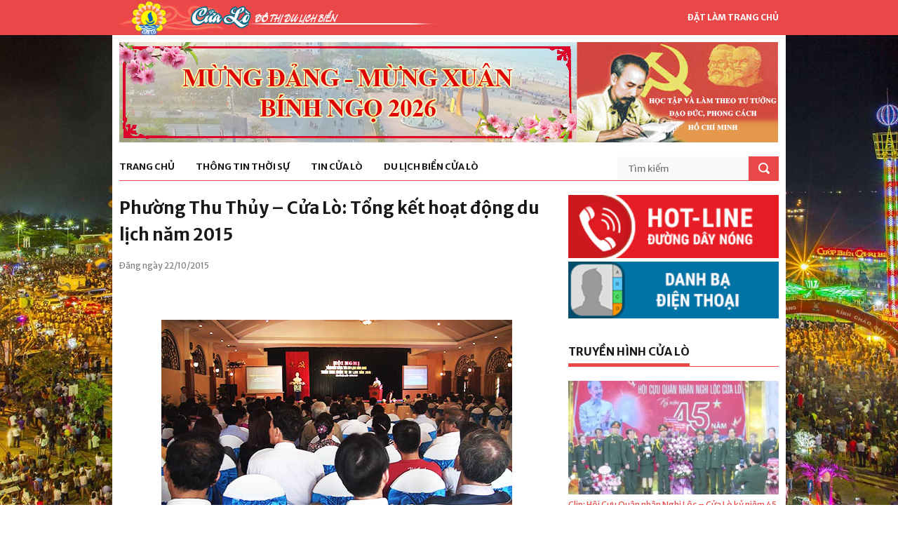

--- FILE ---
content_type: text/html; charset=UTF-8
request_url: https://cualo.vn/phuong-thu-thuy-cua-lo-tong-ket-hoat-dong-du-lich-nam-2015/
body_size: 8250
content:
<!DOCTYPE html>
<html lang="vi">
<meta charset="UTF-8">
<link rel="profile" href="http://gmpg.org/xfn/11">
<meta name="viewport" content="width=device-width, initial-scale=1">
<meta name="description" content="Phường Thu Thủy &#8211; Cửa Lò: Tổng kết hoạt động du lịch năm 2015" />

<!-- Start of Facebook Meta Tags by shailan (http://shailan.com) -->
<meta property="og:image" content="" />
<!-- End of Facebook Meta Tags -->

<!-- STYLES -->
<link rel="stylesheet" type="text/css" href="https://cualo.vn/wp-content/themes/cualo/css/superfish.css" media="screen"/>
<link rel="stylesheet" type="text/css" href="https://cualo.vn/wp-content/themes/cualo/css/fontello/fontello.css" />
<link rel="stylesheet" type="text/css" href="https://cualo.vn/wp-content/themes/cualo/css/flexslider.css" media="screen" />
<!-- <link rel="stylesheet" href="https://maxcdn.bootstrapcdn.com/bootstrap/3.3.7/css/bootstrap.min.css" integrity="sha384-BVYiiSIFeK1dGmJRAkycuHAHRg32OmUcww7on3RYdg4Va+PmSTsz/K68vbdEjh4u" crossorigin="anonymous"> -->
<link rel="stylesheet" type="text/css" href="https://cualo.vn/wp-content/themes/cualo/css/ui.css" />
<link rel="stylesheet" type="text/css" href="https://cualo.vn/wp-content/themes/cualo/css/base.css" />
<link rel="stylesheet" type="text/css" href="https://cualo.vn/wp-content/themes/cualo/css/style.css" />
<link rel="stylesheet" type="text/css" href="https://cualo.vn/wp-content/themes/cualo/css/960.css" />
<link rel="stylesheet" href="https://cdnjs.cloudflare.com/ajax/libs/Swiper/3.4.1/css/swiper.min.css">
<link rel="stylesheet" type="text/css" href="https://cualo.vn/wp-content/themes/cualo/css/devices/1000.css" media="only screen and (min-width: 768px) and (max-width: 1000px)" />
<link rel="stylesheet" type="text/css" href="https://cualo.vn/wp-content/themes/cualo/css/devices/767.css" media="only screen and (min-width: 480px) and (max-width: 767px)" />
<link rel="stylesheet" type="text/css" href="https://cualo.vn/wp-content/themes/cualo/css/devices/479.css" media="only screen and (min-width: 200px) and (max-width: 479px)" />

<link href='https://fonts.googleapis.com/css?family=Merriweather+Sans:400,300,700,800' rel='stylesheet' type='text/css'>
<!--[if lt IE 9]> <script type="text/javascript" src="js/customM.js"></script> <![endif]-->
<meta name='robots' content='index, follow, max-image-preview:large, max-snippet:-1, max-video-preview:-1' />

	<!-- This site is optimized with the Yoast SEO plugin v26.6 - https://yoast.com/wordpress/plugins/seo/ -->
	<title>Phường Thu Thủy - Cửa Lò: Tổng kết hoạt động du lịch năm 2015 - Trang thông tin điện Phường Cửa Lò</title>
	<link rel="canonical" href="https://cualo.vn/phuong-thu-thuy-cua-lo-tong-ket-hoat-dong-du-lich-nam-2015/" />
	<meta property="og:locale" content="vi_VN" />
	<meta property="og:type" content="article" />
	<meta property="og:title" content="Phường Thu Thủy - Cửa Lò: Tổng kết hoạt động du lịch năm 2015 - Trang thông tin điện Phường Cửa Lò" />
	<meta property="og:description" content="&nbsp;&nbsp;&nbsp;&nbsp;&nbsp;&nbsp;&nbsp;&nbsp;&nbsp; Là phường trung tâm nên các hoạt động du lịch trên địa bàn Thu Thủy diễn ra sớm. Lượng khách du lịch ước đạt 763 ngàn lượt, đạt hơn 101%, tăng 9,3% so với năm 2014. Doanh thu từ dịch vụ du lịch đạt trên 481,4 tỷ đồng, tăng 10% so với năm ngoái. [&hellip;]" />
	<meta property="og:url" content="https://cualo.vn/phuong-thu-thuy-cua-lo-tong-ket-hoat-dong-du-lich-nam-2015/" />
	<meta property="og:site_name" content="Trang thông tin điện Phường Cửa Lò" />
	<meta property="article:published_time" content="2015-10-22T11:58:13+00:00" />
	<meta property="og:image" content="https://cualo.vn/wp-content/images/2015/11/dulich1.jpg" />
	<meta name="author" content="Hưng Lê" />
	<meta name="twitter:card" content="summary_large_image" />
	<meta name="twitter:label1" content="Được viết bởi" />
	<meta name="twitter:data1" content="Hưng Lê" />
	<meta name="twitter:label2" content="Ước tính thời gian đọc" />
	<meta name="twitter:data2" content="2 phút" />
	<script type="application/ld+json" class="yoast-schema-graph">{"@context":"https://schema.org","@graph":[{"@type":"WebPage","@id":"https://cualo.vn/phuong-thu-thuy-cua-lo-tong-ket-hoat-dong-du-lich-nam-2015/","url":"https://cualo.vn/phuong-thu-thuy-cua-lo-tong-ket-hoat-dong-du-lich-nam-2015/","name":"Phường Thu Thủy - Cửa Lò: Tổng kết hoạt động du lịch năm 2015 - Trang thông tin điện Phường Cửa Lò","isPartOf":{"@id":"https://cualo.vn/#website"},"datePublished":"2015-10-22T11:58:13+00:00","author":{"@id":"https://cualo.vn/#/schema/person/e65636a38bd6c746d8160aea77dbd152"},"breadcrumb":{"@id":"https://cualo.vn/phuong-thu-thuy-cua-lo-tong-ket-hoat-dong-du-lich-nam-2015/#breadcrumb"},"inLanguage":"vi","potentialAction":[{"@type":"ReadAction","target":["https://cualo.vn/phuong-thu-thuy-cua-lo-tong-ket-hoat-dong-du-lich-nam-2015/"]}]},{"@type":"BreadcrumbList","@id":"https://cualo.vn/phuong-thu-thuy-cua-lo-tong-ket-hoat-dong-du-lich-nam-2015/#breadcrumb","itemListElement":[{"@type":"ListItem","position":1,"name":"Home","item":"https://cualo.vn/"},{"@type":"ListItem","position":2,"name":"Phường Thu Thủy &#8211; Cửa Lò: Tổng kết hoạt động du lịch năm 2015"}]},{"@type":"WebSite","@id":"https://cualo.vn/#website","url":"https://cualo.vn/","name":"Trang thông tin điện Phường Cửa Lò","description":"Trang thông tin điện Phường Cửa Lò","potentialAction":[{"@type":"SearchAction","target":{"@type":"EntryPoint","urlTemplate":"https://cualo.vn/?s={search_term_string}"},"query-input":{"@type":"PropertyValueSpecification","valueRequired":true,"valueName":"search_term_string"}}],"inLanguage":"vi"},{"@type":"Person","@id":"https://cualo.vn/#/schema/person/e65636a38bd6c746d8160aea77dbd152","name":"Hưng Lê","image":{"@type":"ImageObject","inLanguage":"vi","@id":"https://cualo.vn/#/schema/person/image/","url":"https://secure.gravatar.com/avatar/68bfcacf9a1d35ea1b7d3a0569368da0049232674328738a785572c381aa4efe?s=96&d=mm&r=g","contentUrl":"https://secure.gravatar.com/avatar/68bfcacf9a1d35ea1b7d3a0569368da0049232674328738a785572c381aa4efe?s=96&d=mm&r=g","caption":"Hưng Lê"},"sameAs":["http://baonghean.vn"],"url":"https://cualo.vn/author/hungls/"}]}</script>
	<!-- / Yoast SEO plugin. -->


<script type="text/javascript" id="wpp-js" src="https://cualo.vn/wp-content/plugins/wordpress-popular-posts/assets/js/wpp.min.js?ver=7.3.6" data-sampling="0" data-sampling-rate="100" data-api-url="https://cualo.vn/wp-json/wordpress-popular-posts" data-post-id="2857" data-token="eacd8ef77f" data-lang="0" data-debug="0"></script>
<link rel="alternate" type="application/rss+xml" title="Trang thông tin điện Phường Cửa Lò &raquo; Phường Thu Thủy &#8211; Cửa Lò: Tổng kết hoạt động du lịch năm 2015 Dòng bình luận" href="https://cualo.vn/phuong-thu-thuy-cua-lo-tong-ket-hoat-dong-du-lich-nam-2015/feed/" />
<link rel="alternate" title="oNhúng (JSON)" type="application/json+oembed" href="https://cualo.vn/wp-json/oembed/1.0/embed?url=https%3A%2F%2Fcualo.vn%2Fphuong-thu-thuy-cua-lo-tong-ket-hoat-dong-du-lich-nam-2015%2F" />
<link rel="alternate" title="oNhúng (XML)" type="text/xml+oembed" href="https://cualo.vn/wp-json/oembed/1.0/embed?url=https%3A%2F%2Fcualo.vn%2Fphuong-thu-thuy-cua-lo-tong-ket-hoat-dong-du-lich-nam-2015%2F&#038;format=xml" />
<style id='wp-img-auto-sizes-contain-inline-css' type='text/css'>
img:is([sizes=auto i],[sizes^="auto," i]){contain-intrinsic-size:3000px 1500px}
/*# sourceURL=wp-img-auto-sizes-contain-inline-css */
</style>
<style id='classic-theme-styles-inline-css' type='text/css'>
/*! This file is auto-generated */
.wp-block-button__link{color:#fff;background-color:#32373c;border-radius:9999px;box-shadow:none;text-decoration:none;padding:calc(.667em + 2px) calc(1.333em + 2px);font-size:1.125em}.wp-block-file__button{background:#32373c;color:#fff;text-decoration:none}
/*# sourceURL=/wp-includes/css/classic-themes.min.css */
</style>
<link rel='stylesheet' id='wpo_min-header-0-css' href='https://cualo.vn/wp-content/cache/wpo-minify/1767058409/assets/wpo-minify-header-6c581b3e.min.css' type='text/css' media='all' />
<link rel='stylesheet' id='wordpress-popular-posts-css-css' href='https://cualo.vn/wp-content/plugins/wordpress-popular-posts/assets/css/wpp.css' type='text/css' media='all' />
<link rel="https://api.w.org/" href="https://cualo.vn/wp-json/" /><link rel="alternate" title="JSON" type="application/json" href="https://cualo.vn/wp-json/wp/v2/posts/2857" /><link rel="EditURI" type="application/rsd+xml" title="RSD" href="https://cualo.vn/xmlrpc.php?rsd" />
<meta name="generator" content="WordPress 6.9" />
<link rel='shortlink' href='https://cualo.vn/?p=2857' />
            <style id="wpp-loading-animation-styles">@-webkit-keyframes bgslide{from{background-position-x:0}to{background-position-x:-200%}}@keyframes bgslide{from{background-position-x:0}to{background-position-x:-200%}}.wpp-widget-block-placeholder,.wpp-shortcode-placeholder{margin:0 auto;width:60px;height:3px;background:#dd3737;background:linear-gradient(90deg,#dd3737 0%,#571313 10%,#dd3737 100%);background-size:200% auto;border-radius:3px;-webkit-animation:bgslide 1s infinite linear;animation:bgslide 1s infinite linear}</style>
            <style>.body-wrapper { background-image: url(https://cualo.vn/wp-content/uploads/2017/07/cua-lo.jpg)}</style>
</head>

<body class="wp-singular post-template-default single single-post postid-2857 single-format-standard wp-theme-cualo">
<!-- Load Facebook SDK for JavaScript -->
<div id="fb-root"></div>
<div class="very_top">
    <div class="container">
        <a href="https://cualo.vn" class="logo hoabien"></a>
        <a href="https://cualo.vn" class="make_homepage hidden-xs" onClick="document.body.style.behavior='url(#default#homepage)';document.body.setHomePage('https://cualo.vn');return false;">Đặt làm trang chủ</a>
    </div>
</div>

<!-- Body Wrapper -->
<div class="body-wrapper ">
	<div class="controller container">
    <div class="controller2">

        <!-- Header -->
        <header id="header">
            <div class="container">
                <div class="column">
                    <div class="banner" style="position: relative;">
                        <a href="https://cualo.vn/category/hoc-tap-va-lam-theo-tam-guong-dao-duc-ho-chi-minh/" style="position: absolute; display: block; width:287px; height:143px; right: 0; top: 0"></a>
                        <img src="https://cualo.vn/wp-content/themes/cualo/images/banner/xuan-2026.jpg" class="hidden-xs" />  
                        <img src="https://cualo.vn/wp-content/themes/cualo/images/hoc_tap_lam_theo.jpg" />
                    </div>
                    
                    <nav id="nav">
                        <ul class="sf-menu">
                        	<li class=""><a href="http://cualo.vn">Trang chủ</a><ul class="sub_menu"></ul></li><li class=""><a href="https://cualo.vn/category/thong-tin-thoi-su/">Thông tin thời sự</a><ul class="sub_menu"><li class="item"><a href="https://cualo.vn/category/thong-tin-thoi-su/trong-nuoc/">Trong nước</a><li class="item"><a href="https://cualo.vn/category/thong-tin-thoi-su/trong-tinh/">Trong tỉnh</a></ul></li><li class=""><a href="https://cualo.vn/category/tin-cua-lo/">Tin Cửa Lò</a><ul class="sub_menu"><li class="item"><a href="https://cualo.vn/category/tin-cua-lo/kinh-te/">Kinh tế</a><li class="item"><a href="https://cualo.vn/category/tin-cua-lo/thoi-su-chinh-tri/">Thời sự chính trị</a><li class="item"><a href="https://cualo.vn/category/tin-cua-lo/van-hoa-xa-hoi/">Văn hóa xã hội</a></ul></li><li class=""><a href="https://cualo.vn/category/du-lich-cua-lo/">Du lịch biển Cửa Lò</a><ul class="sub_menu"><li class="item"><a href="https://cualo.vn/category/du-lich-cua-lo/gioi-thieu/">Giới thiệu</a><li class="item"><a href="https://cualo.vn/category/du-lich-cua-lo/di-dau/">Đi đâu</a><li class="item"><a href="https://cualo.vn/category/du-lich-cua-lo/an-gi/">Ăn gì</a><li class="item"><a href="https://cualo.vn/category/du-lich-cua-lo/nghi-o-dau/">Nghỉ ở đâu</a><li class="item"><a href="https://cualo.vn/category/du-lich-cua-lo/hinh-anh-dep/">Hình ảnh đẹp</a></ul></li>                        </ul>
                        <div class="search-form">
                            <form method="post" action="https://cualo.vn/">
                                <input type="text" value="" placeholder="Tìm kiếm" class="ft"  name="s"/>
                                <input type="submit" value="" class="fs">
                            </form>
                        </div>
                    </nav>
                    
                </div>
            </div>
        </header>
        <!-- /Header -->

<section id="content">
    <div class="container">
    	<!-- Main Content -->
        <div class="main-content wrap-content">
		

<article id="post-2857" class="post-2857 post type-post status-publish format-standard hentry category-kinh-te">
	
	<header class="entry-header">
		<h1 class="entry-title">Phường Thu Thủy &#8211; Cửa Lò: Tổng kết hoạt động du lịch năm 2015</h1>	</header><!-- .entry-header -->
	<p class="date_post">Đăng ngày 22/10/2015</p>
	<!-- Your like button code -->
	<div class="fb-like" data-href="https://cualo.vn/phuong-thu-thuy-cua-lo-tong-ket-hoat-dong-du-lich-nam-2015/" data-layout="button" data-action="like" data-size="small" data-show-faces="true" data-share="true"></div>

	<div class="entry-content">
		<p>&nbsp;<img fetchpriority="high" decoding="async" style="display: block; margin-left: auto; margin-right: auto;" src="/wp-content/images/2015/11/dulich1.jpg" alt="dulich1" width="500" height="281" />&nbsp;&nbsp;&nbsp;&nbsp;&nbsp;&nbsp;&nbsp;&nbsp;</p>
<p>Là phường trung tâm nên các hoạt động du lịch trên địa bàn Thu Thủy diễn ra sớm. Lượng khách du lịch ước đạt 763 ngàn lượt, đạt hơn 101%, tăng 9,3% so với năm 2014. Doanh thu từ dịch vụ du lịch đạt trên 481,4 tỷ đồng, tăng 10% so với năm ngoái. Tính đến nay, trên địa bàn Thu Thủy có 138 cơ sở lưu trú với hơn 3.000 phòng, có khả ngăn tiếp nhận trên 6.300 lượt khách/ngày. Các cơ sở lưu trú và hệ thống nhà hàng được đầu tư, cải tạo khang trang, xanh, sạch, đẹp. Năm 2015, Thu Thủy có thêm 4 nhà hàng được công nhận nhà hàng văn minh, nâng tổng số lên 11 nhà hàng văn minh. Song song với nâng cao chất lượng dịch vụ, Thu Thủy còn thực hiện tốt công tác quản lý nhà nước về du lịch, làm tốt công tác vệ sinh môi trường và đảm bảo ANTT.</p>
<p><img decoding="async" style="display: block; margin-left: auto; margin-right: auto;" src="/wp-content/images/2015/11/dulich-2.jpg" alt="dulich 2" width="500" height="281" /></p>
<p><img decoding="async" style="display: block; margin-left: auto; margin-right: auto;" src="/wp-content/images/2015/11/dulich-3.jpg" alt="dulich 3" width="500" height="281" /></p>
<p><img loading="lazy" decoding="async" style="display: block; margin-left: auto; margin-right: auto;" src="/wp-content/images/2015/11/dulich-4.jpg" alt="dulich 4" width="500" height="281" /></p>
<p>Trên cơ sở những kết quả đã đạt được, phường Thu Thủy tiếp tục xây dựng kế hoạch phát triển du lịch cho năm 2016, trong đó, phấn đấu đón khoảng 820 ngàn lượt khách, tăng 8,7% so với năm nay.&nbsp;Kết thúc hội nghị, UBND phường Thu Thủy đã trao giấy khen cho 4 tập thể, 7 cá nhân, 11 nhà hàng, khách sạn và dịch vụ karaoke đã có thành tích xuất sắc trong hoạt động du lịch năm 2015.</p>
<p style="text-align: right;">Thanh Vân &#8211; Thanh Bình</p>
	</div><!-- .entry-content -->

	
	<footer class="entry-footer">
			</footer><!-- .entry-footer -->

</article><!-- #post-## -->

	<nav class="navigation post-navigation" aria-label="Xem thêm">
		<h2 class="screen-reader-text">Xem thêm</h2>
		<div class="nav-links"><div class="nav-previous"><a href="https://cualo.vn/thu-thuy-tong-ket-hoat-dong-du-lich-nam-2015/" rel="prev"><i class="glyphicon glyphicon-chevron-left"></i> <span class="post-title">Cửa Lò:  Đối thoại Doanh nghiệp và phổ biến chính sách Thuế năm 2015</span></a></div><div class="nav-next"><a href="https://cualo.vn/hai-cay-loc-vung-co-thu-740-nam-tuoi-duoc-cong-nhan-la-cay-di-san-viet-nam-tiem-nang-cho-phat-trien-du-lich-sinh-thai-o-thi-xa-cua-lo/" rel="next"><div class="previous-posts"><span class="post-title">Hai cây Lộc Vừng ở Cửa Lò được công nhận là cây di sản Việt Nam, tiềm năng cho phát triển du lịch sinh thái ở thị xã Cửa Lò.</span> <i class="glyphicon glyphicon-chevron-right"></i></div><div class="clear"></div></a></div></div>
	</nav>        </div>
        <!-- /Main Content -->
        <!-- Left Sidebar -->
<div class="column-one-third">
    <div class="sidebar">
        <ul class="side_banner">
            <li><a href="http://cualo.vn/duong-day-nong/"><img src="https://cualo.vn/wp-content/themes/cualo/images/side/hot-line.png" alt="Hotline" /></a></li>
            <li><a href="http://cualo.vn/danh-ba/"><img src="https://cualo.vn/wp-content/themes/cualo/images/side/danh-ba.png" alt="Danh bạ Cửa lò" /></a></li>
        </ul>
    </div>
    <div class="sidebar">
	<h5 class="line"><span><a href="https://cualo.vn/category/truyen-hinh-cua-lo/">Truyền hình Cửa Lò</a></span></h5>
            <div class="wgtv">
                                <div class="wgtv-item">
                <a href="https://cualo.vn/clip-hoi-cuu-quan-nhan-nghi-loc-cua-lo-ky-niem-45-nam-ngay-nhap-ngu/"><img width="300" height="162" src="https://cualo.vn/wp-content/uploads/2025/12/z7296175880506_add7f30af39eb38b2a48a0f7de1b916f-300x162.jpg" class="attachment-cualo-news-3 size-cualo-news-3 wp-post-image" alt="" decoding="async" loading="lazy" /></a>
                <div class="wgtv-title">
                    <a href="https://cualo.vn/clip-hoi-cuu-quan-nhan-nghi-loc-cua-lo-ky-niem-45-nam-ngay-nhap-ngu/">Clip: Hội Cựu Quân nhân Nghi Lộc &#8211; Cửa Lò kỷ niệm 45 năm ngày nhập ngũ.</a>
                </div>
            </div>
                                <div class="wgtv-item">
                <a href="https://cualo.vn/clip-dai-hoi-dai-bieu-phu-nu-phuong-thanh-vinh-lan-thu-i-nhiem-ky-2025-2030/"><img width="300" height="162" src="https://cualo.vn/wp-content/uploads/2025/10/1-8-300x162.jpg" class="attachment-cualo-news-3 size-cualo-news-3 wp-post-image" alt="" decoding="async" loading="lazy" /></a>
                <div class="wgtv-title">
                    <a href="https://cualo.vn/clip-dai-hoi-dai-bieu-phu-nu-phuong-thanh-vinh-lan-thu-i-nhiem-ky-2025-2030/">Clip: Đại hội đại biểu phụ nữ phường Thành Vinh lần thứ I, nhiệm kỳ 2025- 2030</a>
                </div>
            </div>
                                <div class="wgtv-item">
                <a href="https://cualo.vn/clip-phuong-vinh-hung-hoi-nghi-doi-thoai-giua-nguoi-dung-dau-cap-uy-chinh-quyen-voi-nhan-dan-nam-2025/"><img width="300" height="162" src="https://cualo.vn/wp-content/uploads/2025/10/8-5-300x162.jpg" class="attachment-cualo-news-3 size-cualo-news-3 wp-post-image" alt="" decoding="async" loading="lazy" /></a>
                <div class="wgtv-title">
                    <a href="https://cualo.vn/clip-phuong-vinh-hung-hoi-nghi-doi-thoai-giua-nguoi-dung-dau-cap-uy-chinh-quyen-voi-nhan-dan-nam-2025/">Clip: Phường Vinh Hưng Hội nghị đối thoại giữa người đứng đầu cấp ủy, chính quyền với nhân dân năm 2025</a>
                </div>
            </div>
                </div>
        </div>
    <div class="sidebar">
        <h5 class="line"><span>Thông tin hành chính</span></h5>
        <ul class="list_text">
        <li><a href="https://cualo.vn/gioi-thieu-ve-cua-lo/">Giới thiệu</a></li>
        <li><a href="https://cualo.vn/lich-cong-tac-ubnd/">Lịch công tác UBND</a></li>
        <li><a href="https://cualo.vn/category/van-ban-phap-quy/">Văn bản pháp quy</a></li>
        <li><a href="https://cualo.vn/van-phong-dien-tu">Văn phòng điện tử</a></li>
        <li><a href="https://cualo.vn/van-ban-chi-dao-dieu-hanh/">Văn bản chỉ đạo - điều hành</a></li>
        <li><a href="https://cualo.vn/danh-sach-thu-tuc-hanh-chinh/">Thủ tục hành chính</a></li>
        </ul>
    </div>

    <!-- <div class="sidebar">
        <div class="ads-right-fixed" style="max-width: 100%;">
            <img style="max-width: 100%;" src="https://cualo.vn/wp-content/themes/cualo/images/banner-hnh.jpg" alt="">
        </div>
    </div> -->

    <div class="sidebar">
        <h5 class="line"><span><a href="https://cualo.vn/category/cam-nhan-cua-lo/">Cảm nhận Cửa Lò</a></span></h5>
        <ul class="post_side_thumb_1">
            <li>
                <a href="https://cualo.vn/bao-so-10-gay-thiet-hai-nang-ne-cho-phuong-cua-lo/">
                <img width="140" height="86" src="https://cualo.vn/wp-content/uploads/2025/09/556405233_122182373546341972_5021201030687071685_n-140x86.jpg" class="attachment-cualo-news-4 size-cualo-news-4" alt="" decoding="async" loading="lazy" />                </a>
                <p>
                    <a href="https://cualo.vn/bao-so-10-gay-thiet-hai-nang-ne-cho-phuong-cua-lo/">Bão số 10 gây thiệt hại nặng nề cho phường Cửa Lò.</a>
                    <span>08/10/2025</span>
                </p>
            </li>
            <li>
                <a href="https://cualo.vn/clip-nhung-khu-vuc-se-co-mua-lon-do-hoan-luu-cua-bao-so-9/">
                <img width="140" height="86" src="https://cualo.vn/wp-content/uploads/2025/09/xdcs.cdnchinhphu.vn-446259493575335936-2025-9-23-_bao-1758555106904951729373-0-0-559-895-crop-1758626876807399889617-1-140x86.png" class="attachment-cualo-news-4 size-cualo-news-4" alt="" decoding="async" loading="lazy" />                </a>
                <p>
                    <a href="https://cualo.vn/clip-nhung-khu-vuc-se-co-mua-lon-do-hoan-luu-cua-bao-so-9/">Clip: Những khu vực sẽ có mưa lớn do hoàn lưu của Bão số 9.</a>
                    <span>25/09/2025</span>
                </p>
            </li>
            <li>
                <a href="https://cualo.vn/ubnd-phuong-cua-lo-kiem-tra-thuc-te-kien-nghi-cua-cac-khoi/">
                <img width="140" height="86" src="https://cualo.vn/wp-content/uploads/2025/09/9-9-140x86.jpg" class="attachment-cualo-news-4 size-cualo-news-4" alt="" decoding="async" loading="lazy" />                </a>
                <p>
                    <a href="https://cualo.vn/ubnd-phuong-cua-lo-kiem-tra-thuc-te-kien-nghi-cua-cac-khoi/">UBND phường Cửa Lò kiểm tra thực tế kiến nghị của các khối.</a>
                    <span>24/09/2025</span>
                </p>
            </li>
        </ul>
    </div>

    <div class="sidebar">
        <h5 class="line"><span><a href="https://cualo.vn/category/cam-nang-du-lich/">Cẩm nang du lịch</a></span></h5>
        <ul class="list_text">            <li><a href="https://cualo.vn/san-vat-cua-lo-mua-bien-goi/">
                Sản vật Cửa Lò mùa biển gọi            </a></li>
            <li><a href="https://cualo.vn/dac-san-muc-cua-lo-thu-hut-khach-du-lich/">
                Đặc sản mực Cửa Lò thu hút khách du lịch            </a></li>
            <li><a href="https://cualo.vn/thanh-pho-vinh-nhung-toa-do-check-in-dip-nghi-le-30-4/">
                Thành phố Vinh những " Tọa độ" check-in dịp nghỉ Lễ 30/4            </a></li>
            <li><a href="https://cualo.vn/gian-hang-ocop-thoa-suc-mua-sam-khi-di-du-lich-cua-lo/">
                Gian hàng OCOP - thỏa sức mua sắm khi đi du lịch Cửa Lò            </a></li>
            <li><a href="https://cualo.vn/doc-dao-cho-ca-chi-hop-luc-nua-dem-ve-sang-tai-nghe-an/">
                Độc đáo chợ cá chỉ họp lúc nửa đêm về sáng tại Nghệ An            </a></li>
            <li><a href="https://cualo.vn/thanh-pho-vinh-diem-nhan-moi-du-lich-bien-2025/">
                Thành phố Vinh: Điểm nhấn mới Du lịch biển 2025.            </a></li>
        </ul>
    </div>

    <div class="sidebar">
        <ul class="side_banner">
            <li><a href="https://mail.nghean.gov.vn/"><img src="https://cualo.vn/wp-content/themes/cualo/images/side/thu-dien-tu.jpg" alt="Thư điện tử Cửa Lò" /></a></li>
            <li><a href="https://dichvucong.nghean.gov.vn/"><img src="https://cualo.vn/wp-content/themes/cualo/images/side/dich-vu-cong-truc-tuyen.jpg" alt="Dịch vụ công Cửa lò" /></a></li>
            <li><a href="http://nghean.gov.vn/wps/portal"><img src="https://cualo.vn/wp-content/themes/cualo/images/side/cong-tt-nghe-an.jpg" alt="Cổng thông tin Cửa lò" /></a></li>
            <li><a href="https://cualo.vn/danh-sach-thu-tuc-hanh-chinh/"><img src="https://cualo.vn/wp-content/themes/cualo/images/side/thu-tuc-hanh-chinh.jpg" alt="Thủ tục hành chính Cửa lò" /></a></li>
            <li><a href="http://vanban.chinhphu.vn/portal/page/portal/chinhphu/hethongvanban"><img src="https://cualo.vn/wp-content/themes/cualo/images/side/van-ban-trung-uong.jpg" alt="Văn bản trung ương Cửa lò" /></a></li>
            <li><a href="http://nghean.gdt.gov.vn/"><img src="https://cualo.vn/wp-content/themes/cualo/images/side/chi-cuc-thue-2.jpg" alt="Chi cục thuế Cửa lò" /></a></li>
            <li><a href="http://cualo.vn/dia-chi-atm/"><img src="https://cualo.vn/wp-content/themes/cualo/images/side/atm.png" alt="Cây ATM Cửa lò" /></a></li>
        </ul>
    </div>
    
    <div class="sidebar">
        <h5 class="line"><span>Facebook</span></h5>
        <div class="fb-page" data-href="https://www.facebook.com/T%C6%B0-v%E1%BA%A5n-h%E1%BB%97-tr%E1%BB%A3-du-kh%C3%A1ch-C%E1%BB%ADa-L%C3%B2-720494238132063/" data-tabs="timeline" data-small-header="false" data-adapt-container-width="true" data-hide-cover="false" data-show-facepile="true"><blockquote cite="https://www.facebook.com/T%C6%B0-v%E1%BA%A5n-h%E1%BB%97-tr%E1%BB%A3-du-kh%C3%A1ch-C%E1%BB%ADa-L%C3%B2-720494238132063/" class="fb-xfbml-parse-ignore"><a href="https://www.facebook.com/T%C6%B0-v%E1%BA%A5n-h%E1%BB%97-tr%E1%BB%A3-du-kh%C3%A1ch-C%E1%BB%ADa-L%C3%B2-720494238132063/">Tư vấn hỗ trợ du khách Cửa Lò</a></blockquote></div>
    </div>
</div>
<!-- /Left Sidebar -->    </div>    
</section>


        <!-- Footer -->
        <footer id="footer">
            <div class="container">
                <div class="column-one-fourth">
                    <h5 class="line"><span>Thời sự chính trị</span></h5>
                    <ul class="footnav">
                        <li><a href="https://cualo.vn/category/tin-cua-lo/"><i class="icon-right-open"></i> Tin Cửa Lò</a></li>
                        <li><a href="https://cualo.vn/category/thong-tin-thoi-su/"><i class="icon-right-open"></i> Tin trong tỉnh & trong nước</a></li>
                    </ul>
                </div>
                <div class="column-one-fourth">
                    <h5 class="line"><span>Du lịch biển Cửa Lò</span></h5>
                    <ul class="footnav">
                        <li><a href="https://cualo.vn/category/du-lich-cua-lo/di-dau/"><i class="icon-right-open"></i> Đi đâu</a></li>
                        <li><a href="https://cualo.vn/category/du-lich-cua-lo/an-gi/"><i class="icon-right-open"></i> Ăn gì</a></li>
                        <li><a href="https://cualo.vn/category/du-lich-cua-lo/nghi-o-dau/"><i class="icon-right-open"></i> Nghỉ ở đâu</a></li>
                        <li><a href="https://cualo.vn/category/du-lich-cua-lo/hinh-anh-dep/"><i class="icon-right-open"></i> Ảnh đẹp</a></li>
                    </ul>
                </div>
                <div class="column-one-fourth">
                    <h5 class="line"><span>Thông tin hành chính</span></h5>
                    <ul class="footnav">
                        <li><a href="https://cualo.vn/gioi-thieu-ve-cua-lo/"><i class="icon-right-open"></i> Giới thiệu</a></li>
                        <li><a href="https://cualo.vn/co-quan-chuc-nang/"><i class="icon-right-open"></i> Cơ quan chức năng</a></li>
                        <li><a href="https://cualo.vn/so-do-co-cau-to-chuc/"><i class="icon-right-open"></i> Sơ đồ cơ cấu tổ chức</a></li>
                        <li><a href="https://cualo.vn/danh-sach-thu-tuc-hanh-chinh"><i class="icon-right-open"></i> Thủ tục hành chính</a></li>
                        <li><a href="https://cualo.vn/van-ban-chi-dao-dieu-hanh/"><i class="icon-right-open"></i> Văn bản chỉ đạo điều hành</a></li>
                    </ul>
                </div>
                <p class="gotop"><a href="">Lên đầu trang</a></p>
            </div>
            <div class="copyright">
                <div class="container">
                    <p>Cơ quan chủ quản : UBND Phường Cửa Lò</p>
                    <p>Địa chỉ: Phường Cửa Lò - Tỉnh Nghệ An. Email: cualo@cualo.gov.vn.</p>
                    <p>Cơ quan thường trực: Trung tâm cung ứng Dịch vụ công Phường Cửa Lò - Điện thoại: 0238.3824330 - DĐ: 0934455139 - Email: truyenthongphuongcualo@gmail.com.</p>
                    <p>Website: www.cualo.vn. Bản quyền UBND Phường Cửa Lò.</p>
                    <p>Giấy phép hoạt động số 166/GP-TTĐT do sở TT&TT Nghệ An cấp ngày 16/12/2019</p>
                </div>
            </div>
        </footer>
        <!-- / Footer -->
<!-- SCRIPTS -->
<script type="text/javascript" src="https://cualo.vn/wp-content/themes/cualo/js/jquery.js"></script>
<script type="text/javascript" src="https://cualo.vn/wp-content/themes/cualo/js/easing.min.js"></script>
<script type="text/javascript" src="https://cualo.vn/wp-content/themes/cualo/js/1.8.2.min.js"></script>
<script type="text/javascript" src="https://cualo.vn/wp-content/themes/cualo/js/ui.js"></script>
<script type="text/javascript" src="https://cualo.vn/wp-content/themes/cualo/js/carouFredSel.js"></script>
<script type="text/javascript" src="https://cualo.vn/wp-content/themes/cualo/js/superfish.js"></script>
<script type="text/javascript" src="https://cualo.vn/wp-content/themes/cualo/js/customM.js"></script>
<script type="text/javascript" src="https://cualo.vn/wp-content/themes/cualo/js/flexslider-min.js"></script>
<script type="text/javascript" src="https://cualo.vn/wp-content/themes/cualo/js/tweetable.js"></script>
<script type="text/javascript" src="https://cualo.vn/wp-content/themes/cualo/js/timeago.js"></script>
<script type="text/javascript" src="https://cualo.vn/wp-content/themes/cualo/js/jflickrfeed.min.js"></script>
<script type="text/javascript" src="https://cualo.vn/wp-content/themes/cualo/js/mobilemenu.js"></script>
<script src="https://cdnjs.cloudflare.com/ajax/libs/Swiper/3.4.1/js/swiper.min.js"></script>

<script type="text/javascript">
$("table.image").css("width", "100%")
</script>

<!--[if lt IE 9]> <script type="text/javascript" src="https://cualo.vn/wp-content/themes/cualo/js/html5.js"></script> <![endif]-->
<script type="text/javascript" src="https://cualo.vn/wp-content/themes/cualo/js/mypassion.js"></script>
<div id="fb-root"></div>
<script>(function (d, s, id) {
    var js, fjs = d.getElementsByTagName(s)[0];
    if (d.getElementById(id)) return;
    js = d.createElement(s); js.id = id;
    js.src = 'https://connect.facebook.net/vi_VN/sdk.js#xfbml=1&version=v2.11';
    fjs.parentNode.insertBefore(js, fjs);
}(document, 'script', 'facebook-jssdk'));</script>

</body>
</html>